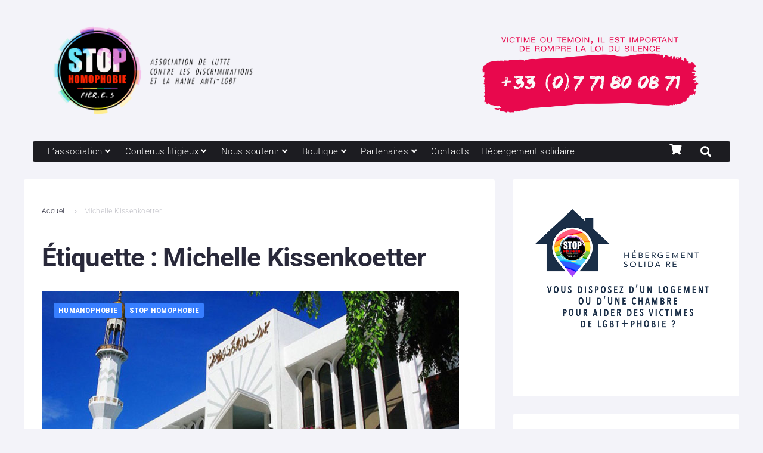

--- FILE ---
content_type: text/css
request_url: https://www.stophomophobie.com/wp-content/cache/wpfc-minified/lw3om15l/2h6mw.css
body_size: 7240
content:
.elementor-hidden {
display: none;
}
.elementor-visibility-hidden {
visibility: hidden;
}
.elementor-screen-only,
.screen-reader-text,
.screen-reader-text span,
.ui-helper-hidden-accessible {
position: absolute;
top: -10000em;
width: 1px;
height: 1px;
margin: -1px;
padding: 0;
overflow: hidden;
clip: rect(0, 0, 0, 0);
border: 0;
}
.elementor-clearfix:after {
content: "";
display: block;
clear: both;
width: 0;
height: 0;
}
.e-logo-wrapper {
background: var(--e-a-bg-logo);
display: inline-block;
padding: 0.75em;
border-radius: 50%;
line-height: 1;
}
.e-logo-wrapper i {
color: var(--e-a-color-logo);
font-size: 1em;
}
.elementor *, .elementor *:before, .elementor *:after {
box-sizing: border-box;
}
.elementor a {
box-shadow: none;
text-decoration: none;
}
.elementor hr {
margin: 0;
background-color: transparent;
}
.elementor img {
height: auto;
max-width: 100%;
border: none;
border-radius: 0;
box-shadow: none;
}
.elementor .elementor-widget:not(.elementor-widget-text-editor):not(.elementor-widget-theme-post-content) figure {
margin: 0;
}
.elementor embed,
.elementor iframe,
.elementor object,
.elementor video {
max-width: 100%;
width: 100%;
margin: 0;
line-height: 1;
border: none;
}
.elementor .elementor-background-video-container,
.elementor .elementor-background-holder,
.elementor .elementor-background {
inset: 0;
position: absolute;
overflow: hidden;
z-index: 0;
direction: ltr;
}
.elementor .elementor-background-video-container {
transition: opacity 1s;
pointer-events: none;
}
.elementor .elementor-background-video-container.elementor-loading {
opacity: 0;
}
.elementor .elementor-background-video-embed {
max-width: none;
}
.elementor .elementor-background-video-embed, .elementor .elementor-background-video-hosted {
position: absolute;
top: 50%;
left: 50%;
transform: translate(-50%, -50%);
}
.elementor .elementor-background-video {
max-width: none;
position: absolute;
top: 50%;
left: 50%;
transform: translate(-50%, -50%);
}
.elementor .elementor-background-video-hosted {
-o-object-fit: cover;
object-fit: cover;
}
.elementor .elementor-background-overlay {
inset: 0;
position: absolute;
}
.elementor .elementor-background-slideshow {
position: absolute;
inset: 0;
z-index: 0;
}
.elementor .elementor-background-slideshow__slide__image {
width: 100%;
height: 100%;
background-position: center center;
background-size: cover;
}
.elementor-widget-wrap > .elementor-element.elementor-absolute,
.e-con > .elementor-element.elementor-absolute,
.e-con-inner > .elementor-element.elementor-absolute {
position: absolute;
}
.elementor-widget-wrap > .elementor-element.elementor-fixed,
.e-con > .elementor-element.elementor-fixed,
.e-con-inner > .elementor-element.elementor-fixed {
position: fixed;
}
.elementor-widget-wrap .elementor-element.elementor-widget__width-auto, .elementor-widget-wrap .elementor-element.elementor-widget__width-initial {
max-width: 100%;
}
@media (max-width: 1024px) {
.elementor-widget-wrap .elementor-element.elementor-widget-tablet__width-auto, .elementor-widget-wrap .elementor-element.elementor-widget-tablet__width-initial {
max-width: 100%;
}
}
@media (max-width: 767px) {
.elementor-widget-wrap .elementor-element.elementor-widget-mobile__width-auto, .elementor-widget-wrap .elementor-element.elementor-widget-mobile__width-initial {
max-width: 100%;
}
}
.elementor-element {
--flex-direction: initial;
--flex-wrap: initial;
--justify-content: initial;
--align-items: initial;
--align-content: initial;
--gap: initial;
--flex-basis: initial;
--flex-grow: initial;
--flex-shrink: initial;
--order: initial;
--align-self: initial;
flex-basis: var(--flex-basis);
flex-grow: var(--flex-grow);
flex-shrink: var(--flex-shrink);
order: var(--order);
align-self: var(--align-self);
}
.elementor-element.elementor-absolute, .elementor-element.elementor-fixed {
z-index: 1;
}
.elementor-element:where(.e-con-full, .elementor-widget) {
flex-direction: var(--flex-direction);
flex-wrap: var(--flex-wrap);
justify-content: var(--justify-content);
align-items: var(--align-items);
align-content: var(--align-content);
gap: var(--row-gap) var(--column-gap);
}
.elementor-invisible {
visibility: hidden;
}
.elementor-align-center {
text-align: center;
}
.elementor-align-right {
text-align: right;
}
.elementor-align-left {
text-align: left;
}
.elementor-align-center .elementor-button, .elementor-align-right .elementor-button, .elementor-align-left .elementor-button {
width: auto;
}
.elementor-align-justify .elementor-button {
width: 100%;
}
.elementor-custom-embed-play {
position: absolute;
top: 50%;
left: 50%;
transform: translate(-50%, -50%);
}
.elementor-custom-embed-play i {
font-size: 100px;
color: #fff;
text-shadow: 1px 0 6px rgba(0, 0, 0, 0.3);
}
.elementor-custom-embed-play svg {
height: 100px;
width: 100px;
fill: #fff;
filter: drop-shadow(1px 0 6px rgba(0, 0, 0, 0.3));
}
.elementor-custom-embed-play i,
.elementor-custom-embed-play svg {
opacity: 0.8;
transition: all 0.5s;
}
.elementor-custom-embed-play.elementor-playing i {
font-family: eicons;
}
.elementor-custom-embed-play.elementor-playing i:before {
content: "\e8fb";
}
.elementor-custom-embed-play.elementor-playing i,
.elementor-custom-embed-play.elementor-playing svg {
animation: eicon-spin 2s infinite linear;
}
.elementor-tag {
display: inline-flex;
}
.elementor-ken-burns {
transition-property: transform;
transition-duration: 10s;
transition-timing-function: linear;
}
.elementor-ken-burns--out {
transform: scale(1.3);
}
.elementor-ken-burns--active {
transition-duration: 20s;
}
.elementor-ken-burns--active.elementor-ken-burns--out {
transform: scale(1);
}
.elementor-ken-burns--active.elementor-ken-burns--in {
transform: scale(1.3);
}
@media (min-width: -1) {
.elementor-widescreen-align-center {
text-align: center;
}
.elementor-widescreen-align-right {
text-align: right;
}
.elementor-widescreen-align-left {
text-align: left;
}
.elementor-widescreen-align-center .elementor-button, .elementor-widescreen-align-right .elementor-button, .elementor-widescreen-align-left .elementor-button {
width: auto;
}
.elementor-widescreen-align-justify .elementor-button {
width: 100%;
}
}
@media (max-width: -1) {
.elementor-laptop-align-center {
text-align: center;
}
.elementor-laptop-align-right {
text-align: right;
}
.elementor-laptop-align-left {
text-align: left;
}
.elementor-laptop-align-center .elementor-button, .elementor-laptop-align-right .elementor-button, .elementor-laptop-align-left .elementor-button {
width: auto;
}
.elementor-laptop-align-justify .elementor-button {
width: 100%;
}
}
@media (max-width: -1) {
.elementor-tablet_extra-align-center {
text-align: center;
}
.elementor-tablet_extra-align-right {
text-align: right;
}
.elementor-tablet_extra-align-left {
text-align: left;
}
.elementor-tablet_extra-align-center .elementor-button, .elementor-tablet_extra-align-right .elementor-button, .elementor-tablet_extra-align-left .elementor-button {
width: auto;
}
.elementor-tablet_extra-align-justify .elementor-button {
width: 100%;
}
}
@media (max-width: 1024px) {
.elementor-tablet-align-center {
text-align: center;
}
.elementor-tablet-align-right {
text-align: right;
}
.elementor-tablet-align-left {
text-align: left;
}
.elementor-tablet-align-center .elementor-button, .elementor-tablet-align-right .elementor-button, .elementor-tablet-align-left .elementor-button {
width: auto;
}
.elementor-tablet-align-justify .elementor-button {
width: 100%;
}
}
@media (max-width: -1) {
.elementor-mobile_extra-align-center {
text-align: center;
}
.elementor-mobile_extra-align-right {
text-align: right;
}
.elementor-mobile_extra-align-left {
text-align: left;
}
.elementor-mobile_extra-align-center .elementor-button, .elementor-mobile_extra-align-right .elementor-button, .elementor-mobile_extra-align-left .elementor-button {
width: auto;
}
.elementor-mobile_extra-align-justify .elementor-button {
width: 100%;
}
}
@media (max-width: 767px) {
.elementor-mobile-align-center {
text-align: center;
}
.elementor-mobile-align-right {
text-align: right;
}
.elementor-mobile-align-left {
text-align: left;
}
.elementor-mobile-align-center .elementor-button, .elementor-mobile-align-right .elementor-button, .elementor-mobile-align-left .elementor-button {
width: auto;
}
.elementor-mobile-align-justify .elementor-button {
width: 100%;
}
}
:root {
--page-title-display: block;
}
.elementor-page-title, h1.entry-title {
display: var(--page-title-display);
}
@keyframes eicon-spin {
0% {
transform: rotate(0deg);
}
100% {
transform: rotate(359deg);
}
}
.eicon-animation-spin {
animation: eicon-spin 2s infinite linear;
}
.elementor-section {
position: relative;
}
.elementor-section .elementor-container {
display: flex;
margin-right: auto;
margin-left: auto;
position: relative;
}
@media (max-width: 1024px) {
.elementor-section .elementor-container {
flex-wrap: wrap;
}
}
.elementor-section.elementor-section-boxed > .elementor-container {
max-width: 1140px;
}
.elementor-section.elementor-section-stretched {
position: relative;
width: 100%;
}
.elementor-section.elementor-section-items-top > .elementor-container {
align-items: flex-start;
}
.elementor-section.elementor-section-items-middle > .elementor-container {
align-items: center;
}
.elementor-section.elementor-section-items-bottom > .elementor-container {
align-items: flex-end;
}
@media (min-width: 768px) {
.elementor-section.elementor-section-height-full {
height: 100vh;
}
.elementor-section.elementor-section-height-full > .elementor-container {
height: 100%;
}
}
.elementor-bc-flex-widget .elementor-section-content-top > .elementor-container > .elementor-column > .elementor-widget-wrap {
align-items: flex-start;
}
.elementor-bc-flex-widget .elementor-section-content-middle > .elementor-container > .elementor-column > .elementor-widget-wrap {
align-items: center;
}
.elementor-bc-flex-widget .elementor-section-content-bottom > .elementor-container > .elementor-column > .elementor-widget-wrap {
align-items: flex-end;
}
.elementor-widget-wrap {
position: relative;
width: 100%;
flex-wrap: wrap;
align-content: flex-start;
}
.elementor:not(.elementor-bc-flex-widget) .elementor-widget-wrap {
display: flex;
}
.elementor-widget-wrap > .elementor-element {
width: 100%;
}
.elementor-widget-wrap.e-swiper-container {
width: calc(100% - (var(--e-column-margin-left, 0px) + var(--e-column-margin-right, 0px)));
}
.elementor-widget {
position: relative;
}
.elementor-widget:not(:last-child) {
margin-bottom: var(--kit-widget-spacing, 20px);
}
.elementor-widget:not(:last-child).elementor-widget__width-auto, .elementor-widget:not(:last-child).elementor-widget__width-initial, .elementor-widget:not(:last-child).elementor-absolute {
margin-bottom: 0;
}
.elementor-column {
position: relative;
min-height: 1px;
display: flex;
}
.elementor-column-gap-narrow > .elementor-column > .elementor-element-populated {
padding: 5px;
}
.elementor-column-gap-default > .elementor-column > .elementor-element-populated {
padding: 10px;
}
.elementor-column-gap-extended > .elementor-column > .elementor-element-populated {
padding: 15px;
}
.elementor-column-gap-wide > .elementor-column > .elementor-element-populated {
padding: 20px;
}
.elementor-column-gap-wider > .elementor-column > .elementor-element-populated {
padding: 30px;
}
.elementor-inner-section .elementor-column-gap-no .elementor-element-populated {
padding: 0;
}
@media (min-width: 768px) {
.elementor-column.elementor-col-10, .elementor-column[data-col="10"] {
width: 10%;
}
.elementor-column.elementor-col-11, .elementor-column[data-col="11"] {
width: 11.111%;
}
.elementor-column.elementor-col-12, .elementor-column[data-col="12"] {
width: 12.5%;
}
.elementor-column.elementor-col-14, .elementor-column[data-col="14"] {
width: 14.285%;
}
.elementor-column.elementor-col-16, .elementor-column[data-col="16"] {
width: 16.666%;
}
.elementor-column.elementor-col-20, .elementor-column[data-col="20"] {
width: 20%;
}
.elementor-column.elementor-col-25, .elementor-column[data-col="25"] {
width: 25%;
}
.elementor-column.elementor-col-30, .elementor-column[data-col="30"] {
width: 30%;
}
.elementor-column.elementor-col-33, .elementor-column[data-col="33"] {
width: 33.333%;
}
.elementor-column.elementor-col-40, .elementor-column[data-col="40"] {
width: 40%;
}
.elementor-column.elementor-col-50, .elementor-column[data-col="50"] {
width: 50%;
}
.elementor-column.elementor-col-60, .elementor-column[data-col="60"] {
width: 60%;
}
.elementor-column.elementor-col-66, .elementor-column[data-col="66"] {
width: 66.666%;
}
.elementor-column.elementor-col-70, .elementor-column[data-col="70"] {
width: 70%;
}
.elementor-column.elementor-col-75, .elementor-column[data-col="75"] {
width: 75%;
}
.elementor-column.elementor-col-80, .elementor-column[data-col="80"] {
width: 80%;
}
.elementor-column.elementor-col-83, .elementor-column[data-col="83"] {
width: 83.333%;
}
.elementor-column.elementor-col-90, .elementor-column[data-col="90"] {
width: 90%;
}
.elementor-column.elementor-col-100, .elementor-column[data-col="100"] {
width: 100%;
}
}
@media (max-width: 479px) {
.elementor-column.elementor-xs-10 {
width: 10%;
}
.elementor-column.elementor-xs-11 {
width: 11.111%;
}
.elementor-column.elementor-xs-12 {
width: 12.5%;
}
.elementor-column.elementor-xs-14 {
width: 14.285%;
}
.elementor-column.elementor-xs-16 {
width: 16.666%;
}
.elementor-column.elementor-xs-20 {
width: 20%;
}
.elementor-column.elementor-xs-25 {
width: 25%;
}
.elementor-column.elementor-xs-30 {
width: 30%;
}
.elementor-column.elementor-xs-33 {
width: 33.333%;
}
.elementor-column.elementor-xs-40 {
width: 40%;
}
.elementor-column.elementor-xs-50 {
width: 50%;
}
.elementor-column.elementor-xs-60 {
width: 60%;
}
.elementor-column.elementor-xs-66 {
width: 66.666%;
}
.elementor-column.elementor-xs-70 {
width: 70%;
}
.elementor-column.elementor-xs-75 {
width: 75%;
}
.elementor-column.elementor-xs-80 {
width: 80%;
}
.elementor-column.elementor-xs-83 {
width: 83.333%;
}
.elementor-column.elementor-xs-90 {
width: 90%;
}
.elementor-column.elementor-xs-100 {
width: 100%;
}
}
@media (max-width: 767px) {
.elementor-column.elementor-sm-10 {
width: 10%;
}
.elementor-column.elementor-sm-11 {
width: 11.111%;
}
.elementor-column.elementor-sm-12 {
width: 12.5%;
}
.elementor-column.elementor-sm-14 {
width: 14.285%;
}
.elementor-column.elementor-sm-16 {
width: 16.666%;
}
.elementor-column.elementor-sm-20 {
width: 20%;
}
.elementor-column.elementor-sm-25 {
width: 25%;
}
.elementor-column.elementor-sm-30 {
width: 30%;
}
.elementor-column.elementor-sm-33 {
width: 33.333%;
}
.elementor-column.elementor-sm-40 {
width: 40%;
}
.elementor-column.elementor-sm-50 {
width: 50%;
}
.elementor-column.elementor-sm-60 {
width: 60%;
}
.elementor-column.elementor-sm-66 {
width: 66.666%;
}
.elementor-column.elementor-sm-70 {
width: 70%;
}
.elementor-column.elementor-sm-75 {
width: 75%;
}
.elementor-column.elementor-sm-80 {
width: 80%;
}
.elementor-column.elementor-sm-83 {
width: 83.333%;
}
.elementor-column.elementor-sm-90 {
width: 90%;
}
.elementor-column.elementor-sm-100 {
width: 100%;
}
}
@media (min-width: 768px) and (max-width: 1024px) {
.elementor-column.elementor-md-10 {
width: 10%;
}
.elementor-column.elementor-md-11 {
width: 11.111%;
}
.elementor-column.elementor-md-12 {
width: 12.5%;
}
.elementor-column.elementor-md-14 {
width: 14.285%;
}
.elementor-column.elementor-md-16 {
width: 16.666%;
}
.elementor-column.elementor-md-20 {
width: 20%;
}
.elementor-column.elementor-md-25 {
width: 25%;
}
.elementor-column.elementor-md-30 {
width: 30%;
}
.elementor-column.elementor-md-33 {
width: 33.333%;
}
.elementor-column.elementor-md-40 {
width: 40%;
}
.elementor-column.elementor-md-50 {
width: 50%;
}
.elementor-column.elementor-md-60 {
width: 60%;
}
.elementor-column.elementor-md-66 {
width: 66.666%;
}
.elementor-column.elementor-md-70 {
width: 70%;
}
.elementor-column.elementor-md-75 {
width: 75%;
}
.elementor-column.elementor-md-80 {
width: 80%;
}
.elementor-column.elementor-md-83 {
width: 83.333%;
}
.elementor-column.elementor-md-90 {
width: 90%;
}
.elementor-column.elementor-md-100 {
width: 100%;
}
}
@media (min-width: -1) {
.elementor-reverse-widescreen > .elementor-container > :nth-child(1) {
order: 10;
}
.elementor-reverse-widescreen > .elementor-container > :nth-child(2) {
order: 9;
}
.elementor-reverse-widescreen > .elementor-container > :nth-child(3) {
order: 8;
}
.elementor-reverse-widescreen > .elementor-container > :nth-child(4) {
order: 7;
}
.elementor-reverse-widescreen > .elementor-container > :nth-child(5) {
order: 6;
}
.elementor-reverse-widescreen > .elementor-container > :nth-child(6) {
order: 5;
}
.elementor-reverse-widescreen > .elementor-container > :nth-child(7) {
order: 4;
}
.elementor-reverse-widescreen > .elementor-container > :nth-child(8) {
order: 3;
}
.elementor-reverse-widescreen > .elementor-container > :nth-child(9) {
order: 2;
}
.elementor-reverse-widescreen > .elementor-container > :nth-child(10) {
order: 1;
}
}
@media (min-width: 1025px) and (max-width: -1) {
.elementor-reverse-laptop > .elementor-container > :nth-child(1) {
order: 10;
}
.elementor-reverse-laptop > .elementor-container > :nth-child(2) {
order: 9;
}
.elementor-reverse-laptop > .elementor-container > :nth-child(3) {
order: 8;
}
.elementor-reverse-laptop > .elementor-container > :nth-child(4) {
order: 7;
}
.elementor-reverse-laptop > .elementor-container > :nth-child(5) {
order: 6;
}
.elementor-reverse-laptop > .elementor-container > :nth-child(6) {
order: 5;
}
.elementor-reverse-laptop > .elementor-container > :nth-child(7) {
order: 4;
}
.elementor-reverse-laptop > .elementor-container > :nth-child(8) {
order: 3;
}
.elementor-reverse-laptop > .elementor-container > :nth-child(9) {
order: 2;
}
.elementor-reverse-laptop > .elementor-container > :nth-child(10) {
order: 1;
}
}
@media (min-width: -1) and (max-width: -1) {
.elementor-reverse-laptop > .elementor-container > :nth-child(1) {
order: 10;
}
.elementor-reverse-laptop > .elementor-container > :nth-child(2) {
order: 9;
}
.elementor-reverse-laptop > .elementor-container > :nth-child(3) {
order: 8;
}
.elementor-reverse-laptop > .elementor-container > :nth-child(4) {
order: 7;
}
.elementor-reverse-laptop > .elementor-container > :nth-child(5) {
order: 6;
}
.elementor-reverse-laptop > .elementor-container > :nth-child(6) {
order: 5;
}
.elementor-reverse-laptop > .elementor-container > :nth-child(7) {
order: 4;
}
.elementor-reverse-laptop > .elementor-container > :nth-child(8) {
order: 3;
}
.elementor-reverse-laptop > .elementor-container > :nth-child(9) {
order: 2;
}
.elementor-reverse-laptop > .elementor-container > :nth-child(10) {
order: 1;
}
}
@media (min-width: 1025px) and (max-width: -1) {
.elementor-reverse-laptop > .elementor-container > :nth-child(1) {
order: initial;
}
.elementor-reverse-laptop > .elementor-container > :nth-child(2) {
order: initial;
}
.elementor-reverse-laptop > .elementor-container > :nth-child(3) {
order: initial;
}
.elementor-reverse-laptop > .elementor-container > :nth-child(4) {
order: initial;
}
.elementor-reverse-laptop > .elementor-container > :nth-child(5) {
order: initial;
}
.elementor-reverse-laptop > .elementor-container > :nth-child(6) {
order: initial;
}
.elementor-reverse-laptop > .elementor-container > :nth-child(7) {
order: initial;
}
.elementor-reverse-laptop > .elementor-container > :nth-child(8) {
order: initial;
}
.elementor-reverse-laptop > .elementor-container > :nth-child(9) {
order: initial;
}
.elementor-reverse-laptop > .elementor-container > :nth-child(10) {
order: initial;
}
.elementor-reverse-tablet_extra > .elementor-container > :nth-child(1) {
order: 10;
}
.elementor-reverse-tablet_extra > .elementor-container > :nth-child(2) {
order: 9;
}
.elementor-reverse-tablet_extra > .elementor-container > :nth-child(3) {
order: 8;
}
.elementor-reverse-tablet_extra > .elementor-container > :nth-child(4) {
order: 7;
}
.elementor-reverse-tablet_extra > .elementor-container > :nth-child(5) {
order: 6;
}
.elementor-reverse-tablet_extra > .elementor-container > :nth-child(6) {
order: 5;
}
.elementor-reverse-tablet_extra > .elementor-container > :nth-child(7) {
order: 4;
}
.elementor-reverse-tablet_extra > .elementor-container > :nth-child(8) {
order: 3;
}
.elementor-reverse-tablet_extra > .elementor-container > :nth-child(9) {
order: 2;
}
.elementor-reverse-tablet_extra > .elementor-container > :nth-child(10) {
order: 1;
}
}
@media (min-width: 768px) and (max-width: 1024px) {
.elementor-reverse-tablet > .elementor-container > :nth-child(1) {
order: 10;
}
.elementor-reverse-tablet > .elementor-container > :nth-child(2) {
order: 9;
}
.elementor-reverse-tablet > .elementor-container > :nth-child(3) {
order: 8;
}
.elementor-reverse-tablet > .elementor-container > :nth-child(4) {
order: 7;
}
.elementor-reverse-tablet > .elementor-container > :nth-child(5) {
order: 6;
}
.elementor-reverse-tablet > .elementor-container > :nth-child(6) {
order: 5;
}
.elementor-reverse-tablet > .elementor-container > :nth-child(7) {
order: 4;
}
.elementor-reverse-tablet > .elementor-container > :nth-child(8) {
order: 3;
}
.elementor-reverse-tablet > .elementor-container > :nth-child(9) {
order: 2;
}
.elementor-reverse-tablet > .elementor-container > :nth-child(10) {
order: 1;
}
}
@media (min-width: -1) and (max-width: 1024px) {
.elementor-reverse-tablet > .elementor-container > :nth-child(1) {
order: 10;
}
.elementor-reverse-tablet > .elementor-container > :nth-child(2) {
order: 9;
}
.elementor-reverse-tablet > .elementor-container > :nth-child(3) {
order: 8;
}
.elementor-reverse-tablet > .elementor-container > :nth-child(4) {
order: 7;
}
.elementor-reverse-tablet > .elementor-container > :nth-child(5) {
order: 6;
}
.elementor-reverse-tablet > .elementor-container > :nth-child(6) {
order: 5;
}
.elementor-reverse-tablet > .elementor-container > :nth-child(7) {
order: 4;
}
.elementor-reverse-tablet > .elementor-container > :nth-child(8) {
order: 3;
}
.elementor-reverse-tablet > .elementor-container > :nth-child(9) {
order: 2;
}
.elementor-reverse-tablet > .elementor-container > :nth-child(10) {
order: 1;
}
}
@media (min-width: 768px) and (max-width: -1) {
.elementor-reverse-tablet > .elementor-container > :nth-child(1) {
order: initial;
}
.elementor-reverse-tablet > .elementor-container > :nth-child(2) {
order: initial;
}
.elementor-reverse-tablet > .elementor-container > :nth-child(3) {
order: initial;
}
.elementor-reverse-tablet > .elementor-container > :nth-child(4) {
order: initial;
}
.elementor-reverse-tablet > .elementor-container > :nth-child(5) {
order: initial;
}
.elementor-reverse-tablet > .elementor-container > :nth-child(6) {
order: initial;
}
.elementor-reverse-tablet > .elementor-container > :nth-child(7) {
order: initial;
}
.elementor-reverse-tablet > .elementor-container > :nth-child(8) {
order: initial;
}
.elementor-reverse-tablet > .elementor-container > :nth-child(9) {
order: initial;
}
.elementor-reverse-tablet > .elementor-container > :nth-child(10) {
order: initial;
}
.elementor-reverse-mobile_extra > .elementor-container > :nth-child(1) {
order: 10;
}
.elementor-reverse-mobile_extra > .elementor-container > :nth-child(2) {
order: 9;
}
.elementor-reverse-mobile_extra > .elementor-container > :nth-child(3) {
order: 8;
}
.elementor-reverse-mobile_extra > .elementor-container > :nth-child(4) {
order: 7;
}
.elementor-reverse-mobile_extra > .elementor-container > :nth-child(5) {
order: 6;
}
.elementor-reverse-mobile_extra > .elementor-container > :nth-child(6) {
order: 5;
}
.elementor-reverse-mobile_extra > .elementor-container > :nth-child(7) {
order: 4;
}
.elementor-reverse-mobile_extra > .elementor-container > :nth-child(8) {
order: 3;
}
.elementor-reverse-mobile_extra > .elementor-container > :nth-child(9) {
order: 2;
}
.elementor-reverse-mobile_extra > .elementor-container > :nth-child(10) {
order: 1;
}
}
@media (max-width: 767px) {
.elementor-reverse-mobile > .elementor-container > :nth-child(1) {
order: 10;
}
.elementor-reverse-mobile > .elementor-container > :nth-child(2) {
order: 9;
}
.elementor-reverse-mobile > .elementor-container > :nth-child(3) {
order: 8;
}
.elementor-reverse-mobile > .elementor-container > :nth-child(4) {
order: 7;
}
.elementor-reverse-mobile > .elementor-container > :nth-child(5) {
order: 6;
}
.elementor-reverse-mobile > .elementor-container > :nth-child(6) {
order: 5;
}
.elementor-reverse-mobile > .elementor-container > :nth-child(7) {
order: 4;
}
.elementor-reverse-mobile > .elementor-container > :nth-child(8) {
order: 3;
}
.elementor-reverse-mobile > .elementor-container > :nth-child(9) {
order: 2;
}
.elementor-reverse-mobile > .elementor-container > :nth-child(10) {
order: 1;
}
.elementor-column {
width: 100%;
}
}
.elementor-grid {
display: grid;
grid-column-gap: var(--grid-column-gap);
grid-row-gap: var(--grid-row-gap);
}
.elementor-grid .elementor-grid-item {
min-width: 0;
}
.elementor-grid-0 .elementor-grid {
display: inline-block;
width: 100%;
word-spacing: var(--grid-column-gap);
margin-bottom: calc(-1 * var(--grid-row-gap));
}
.elementor-grid-0 .elementor-grid .elementor-grid-item {
display: inline-block;
margin-bottom: var(--grid-row-gap);
word-break: break-word;
}
.elementor-grid-1 .elementor-grid {
grid-template-columns: repeat(1, 1fr);
}
.elementor-grid-2 .elementor-grid {
grid-template-columns: repeat(2, 1fr);
}
.elementor-grid-3 .elementor-grid {
grid-template-columns: repeat(3, 1fr);
}
.elementor-grid-4 .elementor-grid {
grid-template-columns: repeat(4, 1fr);
}
.elementor-grid-5 .elementor-grid {
grid-template-columns: repeat(5, 1fr);
}
.elementor-grid-6 .elementor-grid {
grid-template-columns: repeat(6, 1fr);
}
.elementor-grid-7 .elementor-grid {
grid-template-columns: repeat(7, 1fr);
}
.elementor-grid-8 .elementor-grid {
grid-template-columns: repeat(8, 1fr);
}
.elementor-grid-9 .elementor-grid {
grid-template-columns: repeat(9, 1fr);
}
.elementor-grid-10 .elementor-grid {
grid-template-columns: repeat(10, 1fr);
}
.elementor-grid-11 .elementor-grid {
grid-template-columns: repeat(11, 1fr);
}
.elementor-grid-12 .elementor-grid {
grid-template-columns: repeat(12, 1fr);
}
@media (min-width: -1) {
.elementor-grid-widescreen-0 .elementor-grid {
display: inline-block;
width: 100%;
word-spacing: var(--grid-column-gap);
margin-bottom: calc(-1 * var(--grid-row-gap));
}
.elementor-grid-widescreen-0 .elementor-grid .elementor-grid-item {
display: inline-block;
margin-bottom: var(--grid-row-gap);
word-break: break-word;
}
.elementor-grid-widescreen-1 .elementor-grid {
grid-template-columns: repeat(1, 1fr);
}
.elementor-grid-widescreen-2 .elementor-grid {
grid-template-columns: repeat(2, 1fr);
}
.elementor-grid-widescreen-3 .elementor-grid {
grid-template-columns: repeat(3, 1fr);
}
.elementor-grid-widescreen-4 .elementor-grid {
grid-template-columns: repeat(4, 1fr);
}
.elementor-grid-widescreen-5 .elementor-grid {
grid-template-columns: repeat(5, 1fr);
}
.elementor-grid-widescreen-6 .elementor-grid {
grid-template-columns: repeat(6, 1fr);
}
.elementor-grid-widescreen-7 .elementor-grid {
grid-template-columns: repeat(7, 1fr);
}
.elementor-grid-widescreen-8 .elementor-grid {
grid-template-columns: repeat(8, 1fr);
}
.elementor-grid-widescreen-9 .elementor-grid {
grid-template-columns: repeat(9, 1fr);
}
.elementor-grid-widescreen-10 .elementor-grid {
grid-template-columns: repeat(10, 1fr);
}
.elementor-grid-widescreen-11 .elementor-grid {
grid-template-columns: repeat(11, 1fr);
}
.elementor-grid-widescreen-12 .elementor-grid {
grid-template-columns: repeat(12, 1fr);
}
}
@media (max-width: -1) {
.elementor-grid-laptop-0 .elementor-grid {
display: inline-block;
width: 100%;
word-spacing: var(--grid-column-gap);
margin-bottom: calc(-1 * var(--grid-row-gap));
}
.elementor-grid-laptop-0 .elementor-grid .elementor-grid-item {
display: inline-block;
margin-bottom: var(--grid-row-gap);
word-break: break-word;
}
.elementor-grid-laptop-1 .elementor-grid {
grid-template-columns: repeat(1, 1fr);
}
.elementor-grid-laptop-2 .elementor-grid {
grid-template-columns: repeat(2, 1fr);
}
.elementor-grid-laptop-3 .elementor-grid {
grid-template-columns: repeat(3, 1fr);
}
.elementor-grid-laptop-4 .elementor-grid {
grid-template-columns: repeat(4, 1fr);
}
.elementor-grid-laptop-5 .elementor-grid {
grid-template-columns: repeat(5, 1fr);
}
.elementor-grid-laptop-6 .elementor-grid {
grid-template-columns: repeat(6, 1fr);
}
.elementor-grid-laptop-7 .elementor-grid {
grid-template-columns: repeat(7, 1fr);
}
.elementor-grid-laptop-8 .elementor-grid {
grid-template-columns: repeat(8, 1fr);
}
.elementor-grid-laptop-9 .elementor-grid {
grid-template-columns: repeat(9, 1fr);
}
.elementor-grid-laptop-10 .elementor-grid {
grid-template-columns: repeat(10, 1fr);
}
.elementor-grid-laptop-11 .elementor-grid {
grid-template-columns: repeat(11, 1fr);
}
.elementor-grid-laptop-12 .elementor-grid {
grid-template-columns: repeat(12, 1fr);
}
}
@media (max-width: -1) {
.elementor-grid-tablet_extra-0 .elementor-grid {
display: inline-block;
width: 100%;
word-spacing: var(--grid-column-gap);
margin-bottom: calc(-1 * var(--grid-row-gap));
}
.elementor-grid-tablet_extra-0 .elementor-grid .elementor-grid-item {
display: inline-block;
margin-bottom: var(--grid-row-gap);
word-break: break-word;
}
.elementor-grid-tablet_extra-1 .elementor-grid {
grid-template-columns: repeat(1, 1fr);
}
.elementor-grid-tablet_extra-2 .elementor-grid {
grid-template-columns: repeat(2, 1fr);
}
.elementor-grid-tablet_extra-3 .elementor-grid {
grid-template-columns: repeat(3, 1fr);
}
.elementor-grid-tablet_extra-4 .elementor-grid {
grid-template-columns: repeat(4, 1fr);
}
.elementor-grid-tablet_extra-5 .elementor-grid {
grid-template-columns: repeat(5, 1fr);
}
.elementor-grid-tablet_extra-6 .elementor-grid {
grid-template-columns: repeat(6, 1fr);
}
.elementor-grid-tablet_extra-7 .elementor-grid {
grid-template-columns: repeat(7, 1fr);
}
.elementor-grid-tablet_extra-8 .elementor-grid {
grid-template-columns: repeat(8, 1fr);
}
.elementor-grid-tablet_extra-9 .elementor-grid {
grid-template-columns: repeat(9, 1fr);
}
.elementor-grid-tablet_extra-10 .elementor-grid {
grid-template-columns: repeat(10, 1fr);
}
.elementor-grid-tablet_extra-11 .elementor-grid {
grid-template-columns: repeat(11, 1fr);
}
.elementor-grid-tablet_extra-12 .elementor-grid {
grid-template-columns: repeat(12, 1fr);
}
}
@media (max-width: 1024px) {
.elementor-grid-tablet-0 .elementor-grid {
display: inline-block;
width: 100%;
word-spacing: var(--grid-column-gap);
margin-bottom: calc(-1 * var(--grid-row-gap));
}
.elementor-grid-tablet-0 .elementor-grid .elementor-grid-item {
display: inline-block;
margin-bottom: var(--grid-row-gap);
word-break: break-word;
}
.elementor-grid-tablet-1 .elementor-grid {
grid-template-columns: repeat(1, 1fr);
}
.elementor-grid-tablet-2 .elementor-grid {
grid-template-columns: repeat(2, 1fr);
}
.elementor-grid-tablet-3 .elementor-grid {
grid-template-columns: repeat(3, 1fr);
}
.elementor-grid-tablet-4 .elementor-grid {
grid-template-columns: repeat(4, 1fr);
}
.elementor-grid-tablet-5 .elementor-grid {
grid-template-columns: repeat(5, 1fr);
}
.elementor-grid-tablet-6 .elementor-grid {
grid-template-columns: repeat(6, 1fr);
}
.elementor-grid-tablet-7 .elementor-grid {
grid-template-columns: repeat(7, 1fr);
}
.elementor-grid-tablet-8 .elementor-grid {
grid-template-columns: repeat(8, 1fr);
}
.elementor-grid-tablet-9 .elementor-grid {
grid-template-columns: repeat(9, 1fr);
}
.elementor-grid-tablet-10 .elementor-grid {
grid-template-columns: repeat(10, 1fr);
}
.elementor-grid-tablet-11 .elementor-grid {
grid-template-columns: repeat(11, 1fr);
}
.elementor-grid-tablet-12 .elementor-grid {
grid-template-columns: repeat(12, 1fr);
}
}
@media (max-width: -1) {
.elementor-grid-mobile_extra-0 .elementor-grid {
display: inline-block;
width: 100%;
word-spacing: var(--grid-column-gap);
margin-bottom: calc(-1 * var(--grid-row-gap));
}
.elementor-grid-mobile_extra-0 .elementor-grid .elementor-grid-item {
display: inline-block;
margin-bottom: var(--grid-row-gap);
word-break: break-word;
}
.elementor-grid-mobile_extra-1 .elementor-grid {
grid-template-columns: repeat(1, 1fr);
}
.elementor-grid-mobile_extra-2 .elementor-grid {
grid-template-columns: repeat(2, 1fr);
}
.elementor-grid-mobile_extra-3 .elementor-grid {
grid-template-columns: repeat(3, 1fr);
}
.elementor-grid-mobile_extra-4 .elementor-grid {
grid-template-columns: repeat(4, 1fr);
}
.elementor-grid-mobile_extra-5 .elementor-grid {
grid-template-columns: repeat(5, 1fr);
}
.elementor-grid-mobile_extra-6 .elementor-grid {
grid-template-columns: repeat(6, 1fr);
}
.elementor-grid-mobile_extra-7 .elementor-grid {
grid-template-columns: repeat(7, 1fr);
}
.elementor-grid-mobile_extra-8 .elementor-grid {
grid-template-columns: repeat(8, 1fr);
}
.elementor-grid-mobile_extra-9 .elementor-grid {
grid-template-columns: repeat(9, 1fr);
}
.elementor-grid-mobile_extra-10 .elementor-grid {
grid-template-columns: repeat(10, 1fr);
}
.elementor-grid-mobile_extra-11 .elementor-grid {
grid-template-columns: repeat(11, 1fr);
}
.elementor-grid-mobile_extra-12 .elementor-grid {
grid-template-columns: repeat(12, 1fr);
}
}
@media (max-width: 767px) {
.elementor-grid-mobile-0 .elementor-grid {
display: inline-block;
width: 100%;
word-spacing: var(--grid-column-gap);
margin-bottom: calc(-1 * var(--grid-row-gap));
}
.elementor-grid-mobile-0 .elementor-grid .elementor-grid-item {
display: inline-block;
margin-bottom: var(--grid-row-gap);
word-break: break-word;
}
.elementor-grid-mobile-1 .elementor-grid {
grid-template-columns: repeat(1, 1fr);
}
.elementor-grid-mobile-2 .elementor-grid {
grid-template-columns: repeat(2, 1fr);
}
.elementor-grid-mobile-3 .elementor-grid {
grid-template-columns: repeat(3, 1fr);
}
.elementor-grid-mobile-4 .elementor-grid {
grid-template-columns: repeat(4, 1fr);
}
.elementor-grid-mobile-5 .elementor-grid {
grid-template-columns: repeat(5, 1fr);
}
.elementor-grid-mobile-6 .elementor-grid {
grid-template-columns: repeat(6, 1fr);
}
.elementor-grid-mobile-7 .elementor-grid {
grid-template-columns: repeat(7, 1fr);
}
.elementor-grid-mobile-8 .elementor-grid {
grid-template-columns: repeat(8, 1fr);
}
.elementor-grid-mobile-9 .elementor-grid {
grid-template-columns: repeat(9, 1fr);
}
.elementor-grid-mobile-10 .elementor-grid {
grid-template-columns: repeat(10, 1fr);
}
.elementor-grid-mobile-11 .elementor-grid {
grid-template-columns: repeat(11, 1fr);
}
.elementor-grid-mobile-12 .elementor-grid {
grid-template-columns: repeat(12, 1fr);
}
}
@media (min-width: 1025px) {
#elementor-device-mode:after {
content: "desktop";
}
}
@media (min-width: -1) {
#elementor-device-mode:after {
content: "widescreen";
}
}
@media (max-width: -1) {
#elementor-device-mode:after {
content: "laptop";
}
}
@media (max-width: -1) {
#elementor-device-mode:after {
content: "tablet_extra";
}
}
@media (max-width: 1024px) {
#elementor-device-mode:after {
content: "tablet";
}
}
@media (max-width: -1) {
#elementor-device-mode:after {
content: "mobile_extra";
}
}
@media (max-width: 767px) {
#elementor-device-mode:after {
content: "mobile";
}
}
@media (prefers-reduced-motion: no-preference) {
html {
scroll-behavior: smooth;
}
}
.e-con {
--border-radius: 0;
--border-top-width: 0px;
--border-right-width: 0px;
--border-bottom-width: 0px;
--border-left-width: 0px;
--border-style: initial;
--border-color: initial;
--container-widget-width: 100%;
--container-widget-height: initial;
--container-widget-flex-grow: 0;
--container-widget-align-self: initial;
--content-width: min(100%, var(--container-max-width, 1140px));
--width: 100%;
--min-height: initial;
--height: auto;
--text-align: initial;
--margin-top: 0px;
--margin-right: 0px;
--margin-bottom: 0px;
--margin-left: 0px;
--padding-top: var(--container-default-padding-top, 10px);
--padding-right: var(--container-default-padding-right, 10px);
--padding-bottom: var(--container-default-padding-bottom, 10px);
--padding-left: var(--container-default-padding-left, 10px);
--position: relative;
--z-index: revert;
--overflow: visible;
--gap: var(--widgets-spacing, 20px);
--row-gap: var(--widgets-spacing-row, 20px);
--column-gap: var(--widgets-spacing-column, 20px);
--overlay-mix-blend-mode: initial;
--overlay-opacity: 1;
--overlay-transition: 0.3s;
--e-con-grid-template-columns: repeat(3, 1fr);
--e-con-grid-template-rows: repeat(2, 1fr);
position: var(--position);
width: var(--width);
min-width: 0;
min-height: var(--min-height);
height: var(--height);
border-radius: var(--border-radius);
z-index: var(--z-index);
overflow: var(--overflow);
transition: background var(--background-transition, 0.3s), border var(--border-transition, 0.3s), box-shadow var(--border-transition, 0.3s), transform var(--e-con-transform-transition-duration, 0.4s);
--flex-wrap-mobile: wrap;
margin-block-start: var(--margin-block-start);
margin-inline-end: var(--margin-inline-end);
margin-block-end: var(--margin-block-end);
margin-inline-start: var(--margin-inline-start);
padding-inline-start: var(--padding-inline-start);
padding-inline-end: var(--padding-inline-end);
}
.e-con {
--margin-block-start: var(--margin-top);
--margin-block-end: var(--margin-bottom);
--margin-inline-start: var(--margin-left);
--margin-inline-end: var(--margin-right);
--padding-inline-start: var(--padding-left);
--padding-inline-end: var(--padding-right);
--padding-block-start: var(--padding-top);
--padding-block-end: var(--padding-bottom);
--border-block-start-width: var(--border-top-width);
--border-block-end-width: var(--border-bottom-width);
--border-inline-start-width: var(--border-left-width);
--border-inline-end-width: var(--border-right-width);
}
body.rtl .e-con {
--padding-inline-start: var(--padding-right);
--padding-inline-end: var(--padding-left);
--margin-inline-start: var(--margin-right);
--margin-inline-end: var(--margin-left);
--border-inline-start-width: var(--border-right-width);
--border-inline-end-width: var(--border-left-width);
}
.e-con.e-flex {
--flex-direction: column;
--flex-basis: auto;
--flex-grow: 0;
--flex-shrink: 1;
flex: var(--flex-grow) var(--flex-shrink) var(--flex-basis);
}
.e-con-full, .e-con > .e-con-inner {
text-align: var(--text-align);
padding-block-start: var(--padding-block-start);
padding-block-end: var(--padding-block-end);
}
.e-con-full.e-flex, .e-con.e-flex > .e-con-inner {
flex-direction: var(--flex-direction);
}
.e-con, .e-con > .e-con-inner {
display: var(--display);
}
.e-con.e-grid {
--grid-justify-content: start;
--grid-align-content: start;
--grid-auto-flow: row;
}
.e-con.e-grid, .e-con.e-grid > .e-con-inner {
grid-template-columns: var(--e-con-grid-template-columns);
grid-template-rows: var(--e-con-grid-template-rows);
justify-content: var(--grid-justify-content);
align-content: var(--grid-align-content);
grid-auto-flow: var(--grid-auto-flow);
justify-items: var(--justify-items);
align-items: var(--align-items);
}
.e-con-boxed.e-flex {
flex-direction: column;
flex-wrap: initial;
justify-content: initial;
align-items: initial;
align-content: initial;
}
.e-con-boxed.e-grid {
justify-items: initial;
grid-template-columns: 1fr;
grid-template-rows: 1fr;
}
.e-con-boxed {
text-align: initial;
gap: initial;
}
.e-con.e-flex > .e-con-inner {
flex-wrap: var(--flex-wrap);
justify-content: var(--justify-content);
align-items: var(--align-items);
align-content: var(--align-content);
flex-basis: initial;
flex-grow: 1;
flex-shrink: initial;
align-self: initial;
}
.e-con.e-grid > .e-con-inner {
justify-items: var(--justify-items);
align-items: var(--align-items);
}
.e-con > .e-con-inner {
gap: var(--row-gap) var(--column-gap);
width: 100%;
max-width: var(--content-width);
margin: 0 auto;
padding-inline-start: 0;
padding-inline-end: 0;
height: 100%;
}
:is(.elementor-section-wrap, [data-elementor-id]) > .e-con {
--margin-left: auto;
--margin-right: auto;
max-width: min(100%, var(--width));
}
.e-con .elementor-widget.elementor-widget {
margin-block-end: 0;
}
.e-con::before, :is(.e-con, .e-con > .e-con-inner) > .elementor-background-video-container::before,
.e-con > .elementor-motion-effects-container > .elementor-motion-effects-layer::before,
.e-con > .elementor-background-slideshow::before {
content: var(--background-overlay);
display: block;
position: absolute;
mix-blend-mode: var(--overlay-mix-blend-mode);
opacity: var(--overlay-opacity);
transition: var(--overlay-transition, 0.3s);
border-radius: var(--border-radius);
border-style: var(--border-style);
border-color: var(--border-color);
border-block-start-width: var(--border-block-start-width);
border-inline-end-width: var(--border-inline-end-width);
border-block-end-width: var(--border-block-end-width);
border-inline-start-width: var(--border-inline-start-width);
top: calc(0px - var(--border-top-width));
left: calc(0px - var(--border-left-width));
width: max(100% + var(--border-left-width) + var(--border-right-width), 100%);
height: max(100% + var(--border-top-width) + var(--border-bottom-width), 100%);
}
.e-con::before {
transition: background var(--overlay-transition, 0.3s), border-radius var(--border-transition, 0.3s), opacity var(--overlay-transition, 0.3s);
}
.e-con > .elementor-background-slideshow, :is(.e-con, .e-con > .e-con-inner) > .elementor-background-video-container {
border-radius: var(--border-radius);
border-style: var(--border-style);
border-color: var(--border-color);
border-block-start-width: var(--border-block-start-width);
border-inline-end-width: var(--border-inline-end-width);
border-block-end-width: var(--border-block-end-width);
border-inline-start-width: var(--border-inline-start-width);
top: calc(0px - var(--border-top-width));
left: calc(0px - var(--border-left-width));
width: max(100% + var(--border-left-width) + var(--border-right-width), 100%);
height: max(100% + var(--border-top-width) + var(--border-bottom-width), 100%);
}
@media (max-width: 767px) {
:is(.e-con, .e-con > .e-con-inner) > .elementor-background-video-container.elementor-hidden-mobile {
display: none;
}
}
:is(.e-con, .e-con > .e-con-inner) > .elementor-background-video-container::before {
z-index: 1;
}
:is(.e-con, .e-con > .e-con-inner) > .elementor-background-slideshow::before {
z-index: 2;
}
.e-con .elementor-widget {
min-width: 0;
}
.e-con .elementor-widget-video, .e-con .elementor-widget-google_maps, .e-con .elementor-widget-empty {
width: 100%;
}
.e-con .elementor-widget.e-widget-swiper {
width: 100%;
}
.e-con > .elementor-widget > .elementor-widget-container, .e-con > .e-con-inner > .elementor-widget > .elementor-widget-container {
height: 100%;
}
.elementor.elementor .e-con > .elementor-widget, .e-con.e-con > .e-con-inner > .elementor-widget {
max-width: 100%;
}
.e-con .elementor-widget:not(:last-child) {
--kit-widget-spacing: 0px;
}
@media (max-width: 767px) {
.e-con.e-flex {
--width: 100%;
--flex-wrap: var(--flex-wrap-mobile);
}
.e-con.e-flex .elementor-widget-archive-posts {
width: 100%;
}
}
.elementor-form-fields-wrapper {
display: flex;
flex-wrap: wrap;
}
.elementor-form-fields-wrapper.elementor-labels-above .elementor-field-group > input, .elementor-form-fields-wrapper.elementor-labels-above .elementor-field-group > textarea, .elementor-form-fields-wrapper.elementor-labels-above .elementor-field-group > .elementor-select-wrapper, .elementor-form-fields-wrapper.elementor-labels-above .elementor-field-group .elementor-field-subgroup {
flex-basis: 100%;
max-width: 100%;
}
.elementor-form-fields-wrapper.elementor-labels-inline > .elementor-field-group > input, .elementor-form-fields-wrapper.elementor-labels-inline > .elementor-field-group .elementor-select-wrapper {
flex-grow: 1;
}
.elementor-field-group {
flex-wrap: wrap;
align-items: center;
}
.elementor-field-group.elementor-field-type-submit {
align-items: flex-end;
}
.elementor-field-group .elementor-field-textual {
width: 100%;
max-width: 100%;
border: 1px solid #69727D;
background-color: transparent;
color: #1f2124;
vertical-align: middle;
flex-grow: 1;
}
.elementor-field-group .elementor-field-textual:focus {
box-shadow: 0 0 0 1px rgba(0, 0, 0, 0.1) inset;
outline: 0;
}
.elementor-field-group .elementor-field-textual::-moz-placeholder {
color: inherit;
font-family: inherit;
opacity: 0.6;
}
.elementor-field-group .elementor-field-textual::placeholder {
color: inherit;
font-family: inherit;
opacity: 0.6;
}
.elementor-field-group .elementor-select-wrapper {
display: flex;
position: relative;
width: 100%;
}
.elementor-field-group .elementor-select-wrapper select {
-webkit-appearance: none;
-moz-appearance: none;
appearance: none;
color: inherit;
font-size: inherit;
font-family: inherit;
font-weight: inherit;
font-style: inherit;
text-transform: inherit;
letter-spacing: inherit;
line-height: inherit;
flex-basis: 100%;
padding-inline-end: 20px;
}
.elementor-field-group .elementor-select-wrapper:before {
content: "\e92a";
font-family: "eicons";
font-size: 15px;
position: absolute;
top: 50%;
transform: translateY(-50%);
right: 10px;
pointer-events: none;
text-shadow: 0 0 3px rgba(0, 0, 0, 0.3);
}
.elementor-field-group.elementor-field-type-select-multiple .elementor-select-wrapper:before {
content: "";
}
.elementor-field-subgroup {
display: flex;
flex-wrap: wrap;
}
.elementor-field-subgroup .elementor-field-option label {
display: inline-block;
}
.elementor-field-subgroup.elementor-subgroup-inline .elementor-field-option {
padding-inline-end: 10px;
}
.elementor-field-subgroup:not(.elementor-subgroup-inline) .elementor-field-option {
flex-basis: 100%;
}
.elementor-field-type-checkbox .elementor-field-subgroup .elementor-field-option input,
.elementor-field-type-checkbox .elementor-field-subgroup .elementor-field-option label,
.elementor-field-type-radio .elementor-field-subgroup .elementor-field-option input,
.elementor-field-type-radio .elementor-field-subgroup .elementor-field-option label,
.elementor-field-type-acceptance .elementor-field-subgroup .elementor-field-option input,
.elementor-field-type-acceptance .elementor-field-subgroup .elementor-field-option label {
display: inline;
}
.elementor-field-label {
cursor: pointer;
}
.elementor-mark-required .elementor-field-label:after {
content: "*";
color: red;
padding-inline-start: 0.2em;
}
.elementor-field-textual {
line-height: 1.4;
font-size: 15px;
min-height: 40px;
padding: 5px 14px;
border-radius: 3px;
}
.elementor-field-textual.elementor-size-xs {
font-size: 13px;
min-height: 33px;
padding: 4px 12px;
border-radius: 2px;
}
.elementor-field-textual.elementor-size-md {
font-size: 16px;
min-height: 47px;
padding: 6px 16px;
border-radius: 4px;
}
.elementor-field-textual.elementor-size-lg {
font-size: 18px;
min-height: 59px;
padding: 7px 20px;
border-radius: 5px;
}
.elementor-field-textual.elementor-size-xl {
font-size: 20px;
min-height: 72px;
padding: 8px 24px;
border-radius: 6px;
}
.elementor-button-align-stretch .elementor-field-type-submit:not(.e-form__buttons__wrapper) .elementor-button {
flex-basis: 100%;
}
.elementor-button-align-stretch .e-form__buttons__wrapper {
flex-basis: 50%;
flex-grow: 1;
}
.elementor-button-align-stretch .e-form__buttons__wrapper__button {
flex-basis: 100%;
}
.elementor-button-align-center .elementor-field-type-submit,
.elementor-button-align-center .e-form__buttons {
justify-content: center;
}
.elementor-button-align-start .elementor-field-type-submit,
.elementor-button-align-start .e-form__buttons {
justify-content: flex-start;
}
.elementor-button-align-end .elementor-field-type-submit,
.elementor-button-align-end .e-form__buttons {
justify-content: flex-end;
}
.elementor-button-align-center .elementor-field-type-submit:not(.e-form__buttons__wrapper) .elementor-button, .elementor-button-align-start .elementor-field-type-submit:not(.e-form__buttons__wrapper) .elementor-button, .elementor-button-align-end .elementor-field-type-submit:not(.e-form__buttons__wrapper) .elementor-button {
flex-basis: initial;
}
.elementor-button-align-center .e-form__buttons__wrapper, .elementor-button-align-start .e-form__buttons__wrapper, .elementor-button-align-end .e-form__buttons__wrapper {
flex-grow: initial;
}
.elementor-button-align-center .e-form__buttons__wrapper, .elementor-button-align-center .e-form__buttons__wrapper__button, .elementor-button-align-start .e-form__buttons__wrapper, .elementor-button-align-start .e-form__buttons__wrapper__button, .elementor-button-align-end .e-form__buttons__wrapper, .elementor-button-align-end .e-form__buttons__wrapper__button {
flex-basis: initial;
}
@media screen and (max-width: 1024px) {
.elementor-tablet-button-align-stretch .elementor-field-type-submit:not(.e-form__buttons__wrapper) .elementor-button {
flex-basis: 100%;
}
.elementor-tablet-button-align-stretch .e-form__buttons__wrapper {
flex-basis: 50%;
flex-grow: 1;
}
.elementor-tablet-button-align-stretch .e-form__buttons__wrapper__button {
flex-basis: 100%;
}
.elementor-tablet-button-align-center .elementor-field-type-submit,
.elementor-tablet-button-align-center .e-form__buttons {
justify-content: center;
}
.elementor-tablet-button-align-start .elementor-field-type-submit,
.elementor-tablet-button-align-start .e-form__buttons {
justify-content: flex-start;
}
.elementor-tablet-button-align-end .elementor-field-type-submit,
.elementor-tablet-button-align-end .e-form__buttons {
justify-content: flex-end;
}
.elementor-tablet-button-align-center .elementor-field-type-submit:not(.e-form__buttons__wrapper) .elementor-button, .elementor-tablet-button-align-start .elementor-field-type-submit:not(.e-form__buttons__wrapper) .elementor-button, .elementor-tablet-button-align-end .elementor-field-type-submit:not(.e-form__buttons__wrapper) .elementor-button {
flex-basis: initial;
}
.elementor-tablet-button-align-center .e-form__buttons__wrapper, .elementor-tablet-button-align-start .e-form__buttons__wrapper, .elementor-tablet-button-align-end .e-form__buttons__wrapper {
flex-grow: initial;
}
.elementor-tablet-button-align-center .e-form__buttons__wrapper, .elementor-tablet-button-align-center .e-form__buttons__wrapper__button, .elementor-tablet-button-align-start .e-form__buttons__wrapper, .elementor-tablet-button-align-start .e-form__buttons__wrapper__button, .elementor-tablet-button-align-end .e-form__buttons__wrapper, .elementor-tablet-button-align-end .e-form__buttons__wrapper__button {
flex-basis: initial;
}
}
@media screen and (max-width: 767px) {
.elementor-mobile-button-align-stretch .elementor-field-type-submit:not(.e-form__buttons__wrapper) .elementor-button {
flex-basis: 100%;
}
.elementor-mobile-button-align-stretch .e-form__buttons__wrapper {
flex-basis: 50%;
flex-grow: 1;
}
.elementor-mobile-button-align-stretch .e-form__buttons__wrapper__button {
flex-basis: 100%;
}
.elementor-mobile-button-align-center .elementor-field-type-submit,
.elementor-mobile-button-align-center .e-form__buttons {
justify-content: center;
}
.elementor-mobile-button-align-start .elementor-field-type-submit,
.elementor-mobile-button-align-start .e-form__buttons {
justify-content: flex-start;
}
.elementor-mobile-button-align-end .elementor-field-type-submit,
.elementor-mobile-button-align-end .e-form__buttons {
justify-content: flex-end;
}
.elementor-mobile-button-align-center .elementor-field-type-submit:not(.e-form__buttons__wrapper) .elementor-button, .elementor-mobile-button-align-start .elementor-field-type-submit:not(.e-form__buttons__wrapper) .elementor-button, .elementor-mobile-button-align-end .elementor-field-type-submit:not(.e-form__buttons__wrapper) .elementor-button {
flex-basis: initial;
}
.elementor-mobile-button-align-center .e-form__buttons__wrapper, .elementor-mobile-button-align-start .e-form__buttons__wrapper, .elementor-mobile-button-align-end .e-form__buttons__wrapper {
flex-grow: initial;
}
.elementor-mobile-button-align-center .e-form__buttons__wrapper, .elementor-mobile-button-align-center .e-form__buttons__wrapper__button, .elementor-mobile-button-align-start .e-form__buttons__wrapper, .elementor-mobile-button-align-start .e-form__buttons__wrapper__button, .elementor-mobile-button-align-end .e-form__buttons__wrapper, .elementor-mobile-button-align-end .e-form__buttons__wrapper__button {
flex-basis: initial;
}
}
.elementor-error .elementor-field {
border-color: #d9534f;
}
.elementor-error .help-inline {
color: #d9534f;
font-size: 0.9em;
}
.elementor-message {
margin: 10px 0;
font-size: 1em;
line-height: 1;
}
.elementor-message:before {
content: "\e90e";
display: inline-block;
font-family: eicons;
font-weight: normal;
font-style: normal;
vertical-align: middle;
margin-inline-end: 5px;
}
.elementor-message.elementor-message-danger {
color: #d9534f;
}
.elementor-message.elementor-message-danger:before {
content: "\e87f";
}
.elementor-message.form-message-success {
color: #5cb85c;
}
.elementor-form .elementor-button {
padding-block-start: 0;
padding-block-end: 0;
border: none;
}
.elementor-form .elementor-button > span, .elementor-form .elementor-button-content-wrapper {
display: flex;
justify-content: center;
flex-direction: row;
gap: 5px;
}
.elementor-form .elementor-button.elementor-size-xs {
min-height: 33px;
}
.elementor-form .elementor-button.elementor-size-sm {
min-height: 40px;
}
.elementor-form .elementor-button.elementor-size-md {
min-height: 47px;
}
.elementor-form .elementor-button.elementor-size-lg {
min-height: 59px;
}
.elementor-form .elementor-button.elementor-size-xl {
min-height: 72px;
}
.elementor-element .elementor-widget-container, .elementor-element:not(:has(.elementor-widget-container)) {
transition: background 0.3s, border 0.3s, border-radius 0.3s, box-shadow 0.3s, transform var(--e-transform-transition-duration, 400ms);
}
.elementor-heading-title {
padding: 0;
margin: 0;
line-height: 1;
}
.elementor-button {
display: inline-block;
line-height: 1;
background-color: #69727D;
font-size: 15px;
padding: 12px 24px;
border-radius: 3px;
color: #fff;
fill: #fff;
text-align: center;
transition: all 0.3s;
}
.elementor-button:hover, .elementor-button:focus, .elementor-button:visited {
color: #fff;
}
.elementor-button-content-wrapper {
display: flex;
justify-content: center;
flex-direction: row;
gap: 5px;
}
.elementor-button-icon {
display: flex;
align-items: center;
}
.elementor-button-icon svg {
width: 1em;
height: auto;
}
.elementor-button-icon .e-font-icon-svg {
height: 1em;
}
.elementor-button-text {
display: inline-block;
}
.elementor-button.elementor-size-xs {
font-size: 13px;
padding: 10px 20px;
border-radius: 2px;
}
.elementor-button.elementor-size-md {
font-size: 16px;
padding: 15px 30px;
border-radius: 4px;
}
.elementor-button.elementor-size-lg {
font-size: 18px;
padding: 20px 40px;
border-radius: 5px;
}
.elementor-button.elementor-size-xl {
font-size: 20px;
padding: 25px 50px;
border-radius: 6px;
}
.elementor-button span {
text-decoration: inherit;
}
.elementor-element.elementor-button-info .elementor-button {
background-color: #5bc0de;
}
.elementor-element.elementor-button-success .elementor-button {
background-color: #5cb85c;
}
.elementor-element.elementor-button-warning .elementor-button {
background-color: #f0ad4e;
}
.elementor-element.elementor-button-danger .elementor-button {
background-color: #d9534f;
}
.elementor-widget-button .elementor-button .elementor-button-info {
background-color: #5bc0de;
}
.elementor-widget-button .elementor-button .elementor-button-success {
background-color: #5cb85c;
}
.elementor-widget-button .elementor-button .elementor-button-warning {
background-color: #f0ad4e;
}
.elementor-widget-button .elementor-button .elementor-button-danger {
background-color: #d9534f;
}
.elementor-view-stacked .elementor-icon {
padding: 0.5em;
background-color: #69727D;
color: #fff;
fill: #fff;
}
.elementor-view-framed .elementor-icon {
padding: 0.5em;
color: #69727D;
border: 3px solid #69727D;
background-color: transparent;
}
.elementor-icon {
display: inline-block;
line-height: 1;
transition: all 0.3s;
color: #69727D;
font-size: 50px;
text-align: center;
}
.elementor-icon:hover {
color: #69727D;
}
.elementor-icon i, .elementor-icon svg {
width: 1em;
height: 1em;
position: relative;
display: block;
}
.elementor-icon i:before, .elementor-icon svg:before {
position: absolute;
left: 50%;
transform: translateX(-50%);
}
.elementor-icon i.fad {
width: initial;
}
.elementor-shape-square .elementor-icon {
border-radius: 0;
}
.elementor-shape-rounded .elementor-icon {
border-radius: 10%;
}
.elementor-shape-circle .elementor-icon {
border-radius: 50%;
}
.e-transform .elementor-widget-container, .e-transform:not(:has(.elementor-widget-container)) {
transform: perspective(var(--e-transform-perspective, 0)) rotateZ(var(--e-transform-rotateZ, 0)) rotateX(var(--e-transform-rotateX, 0)) rotateY(var(--e-transform-rotateY, 0)) translate(var(--e-transform-translate, 0)) translateX(var(--e-transform-translateX, 0)) translateY(var(--e-transform-translateY, 0)) scaleX(calc(var(--e-transform-flipX, 1) * var(--e-transform-scaleX, var(--e-transform-scale, 1)))) scaleY(calc(var(--e-transform-flipY, 1) * var(--e-transform-scaleY, var(--e-transform-scale, 1)))) skewX(var(--e-transform-skewX, 0)) skewY(var(--e-transform-skewY, 0));
transform-origin: var(--e-transform-origin-y) var(--e-transform-origin-x);
}
.e-con.e-transform {
transform: perspective(var(--e-con-transform-perspective, 0)) rotateZ(var(--e-con-transform-rotateZ, 0)) rotateX(var(--e-con-transform-rotateX, 0)) rotateY(var(--e-con-transform-rotateY, 0)) translate(var(--e-con-transform-translate, 0)) translateX(var(--e-con-transform-translateX, 0)) translateY(var(--e-con-transform-translateY, 0)) scaleX(calc(var(--e-con-transform-flipX, 1) * var(--e-con-transform-scaleX, var(--e-con-transform-scale, 1)))) scaleY(calc(var(--e-con-transform-flipY, 1) * var(--e-con-transform-scaleY, var(--e-con-transform-scale, 1)))) skewX(var(--e-con-transform-skewX, 0)) skewY(var(--e-con-transform-skewY, 0));
transform-origin: var(--e-con-transform-origin-y) var(--e-con-transform-origin-x);
}
.animated {
animation-duration: 1.25s;
}
.animated.animated-slow {
animation-duration: 2s;
}
.animated.animated-fast {
animation-duration: 0.75s;
}
.animated.infinite {
animation-iteration-count: infinite;
}
.animated.reverse {
animation-direction: reverse;
animation-fill-mode: forwards;
}
@media (prefers-reduced-motion: reduce) {
.animated {
animation: none;
}
}
@media (max-width: 767px) {
.elementor .elementor-hidden-phone,
.elementor .elementor-hidden-mobile {
display: none;
}
}
@media (min-width: -1) and (max-width: -1) {
.elementor .elementor-hidden-mobile_extra {
display: none;
}
}
@media (min-width: 768px) and (max-width: 1024px) {
.elementor .elementor-hidden-tablet {
display: none;
}
}
@media (min-width: -1) and (max-width: -1) {
.elementor .elementor-hidden-tablet_extra {
display: none;
}
}
@media (min-width: -1) and (max-width: -1) {
.elementor .elementor-hidden-laptop {
display: none;
}
}
@media (min-width: 1025px) and (max-width: 99999px) {
.elementor .elementor-hidden-desktop {
display: none;
}
}
@media (min-width: -1) {
.elementor .elementor-hidden-widescreen {
display: none;
}
}

--- FILE ---
content_type: text/css
request_url: https://www.stophomophobie.com/wp-content/cache/wpfc-minified/kztoi2oa/2h6mw.css
body_size: 4449
content:
@font-face {
font-family: 'swiper-icons';
src: url('data:application/font-woff;charset=utf-8;base64, [base64]//wADZ2x5ZgAAAywAAADMAAAD2MHtryVoZWFkAAABbAAAADAAAAA2E2+eoWhoZWEAAAGcAAAAHwAAACQC9gDzaG10eAAAAigAAAAZAAAArgJkABFsb2NhAAAC0AAAAFoAAABaFQAUGG1heHAAAAG8AAAAHwAAACAAcABAbmFtZQAAA/gAAAE5AAACXvFdBwlwb3N0AAAFNAAAAGIAAACE5s74hXjaY2BkYGAAYpf5Hu/j+W2+MnAzMYDAzaX6QjD6/4//Bxj5GA8AuRwMYGkAPywL13jaY2BkYGA88P8Agx4j+/8fQDYfA1AEBWgDAIB2BOoAeNpjYGRgYNBh4GdgYgABEMnIABJzYNADCQAACWgAsQB42mNgYfzCOIGBlYGB0YcxjYGBwR1Kf2WQZGhhYGBiYGVmgAFGBiQQkOaawtDAoMBQxXjg/wEGPcYDDA4wNUA2CCgwsAAAO4EL6gAAeNpj2M0gyAACqxgGNWBkZ2D4/wMA+xkDdgAAAHjaY2BgYGaAYBkGRgYQiAHyGMF8FgYHIM3DwMHABGQrMOgyWDLEM1T9/w8UBfEMgLzE////P/5//f/V/xv+r4eaAAeMbAxwIUYmIMHEgKYAYjUcsDAwsLKxc3BycfPw8jEQA/[base64]/uznmfPFBNODM2K7MTQ45YEAZqGP81AmGGcF3iPqOop0r1SPTaTbVkfUe4HXj97wYE+yNwWYxwWu4v1ugWHgo3S1XdZEVqWM7ET0cfnLGxWfkgR42o2PvWrDMBSFj/IHLaF0zKjRgdiVMwScNRAoWUoH78Y2icB/yIY09An6AH2Bdu/UB+yxopYshQiEvnvu0dURgDt8QeC8PDw7Fpji3fEA4z/PEJ6YOB5hKh4dj3EvXhxPqH/SKUY3rJ7srZ4FZnh1PMAtPhwP6fl2PMJMPDgeQ4rY8YT6Gzao0eAEA409DuggmTnFnOcSCiEiLMgxCiTI6Cq5DZUd3Qmp10vO0LaLTd2cjN4fOumlc7lUYbSQcZFkutRG7g6JKZKy0RmdLY680CDnEJ+UMkpFFe1RN7nxdVpXrC4aTtnaurOnYercZg2YVmLN/d/gczfEimrE/fs/bOuq29Zmn8tloORaXgZgGa78yO9/cnXm2BpaGvq25Dv9S4E9+5SIc9PqupJKhYFSSl47+Qcr1mYNAAAAeNptw0cKwkAAAMDZJA8Q7OUJvkLsPfZ6zFVERPy8qHh2YER+3i/BP83vIBLLySsoKimrqKqpa2hp6+jq6RsYGhmbmJqZSy0sraxtbO3sHRydnEMU4uR6yx7JJXveP7WrDycAAAAAAAH//wACeNpjYGRgYOABYhkgZgJCZgZNBkYGLQZtIJsFLMYAAAw3ALgAeNolizEKgDAQBCchRbC2sFER0YD6qVQiBCv/H9ezGI6Z5XBAw8CBK/m5iQQVauVbXLnOrMZv2oLdKFa8Pjuru2hJzGabmOSLzNMzvutpB3N42mNgZGBg4GKQYzBhYMxJLMlj4GBgAYow/P/PAJJhLM6sSoWKfWCAAwDAjgbRAAB42mNgYGBkAIIbCZo5IPrmUn0hGA0AO8EFTQAA');
font-weight: 400;
font-style: normal;
}
:root {
--swiper-theme-color: #007aff;
}
.swiper {
margin-left: auto;
margin-right: auto;
position: relative;
overflow: hidden;
list-style: none;
padding: 0; z-index: 1;
}
.swiper-vertical > .swiper-wrapper {
flex-direction: column;
}
.swiper-wrapper {
position: relative;
width: 100%;
height: 100%;
z-index: 1;
display: flex;
transition-property: transform;
box-sizing: content-box;
}
.swiper-android .swiper-slide,
.swiper-wrapper {
transform: translate3d(0px, 0, 0);
}
.swiper-pointer-events {
touch-action: pan-y;
}
.swiper-pointer-events.swiper-vertical {
touch-action: pan-x;
}
.swiper-slide {
flex-shrink: 0;
width: 100%;
height: 100%;
position: relative;
transition-property: transform;
}
.swiper-slide-invisible-blank {
visibility: hidden;
} .swiper-autoheight,
.swiper-autoheight .swiper-slide {
height: auto;
}
.swiper-autoheight .swiper-wrapper {
align-items: flex-start;
transition-property: transform, height;
}
.swiper-backface-hidden .swiper-slide {
transform: translateZ(0);
-webkit-backface-visibility: hidden;
backface-visibility: hidden;
} .swiper-3d,
.swiper-3d.swiper-css-mode .swiper-wrapper {
perspective: 1200px;
}
.swiper-3d .swiper-wrapper,
.swiper-3d .swiper-slide,
.swiper-3d .swiper-slide-shadow,
.swiper-3d .swiper-slide-shadow-left,
.swiper-3d .swiper-slide-shadow-right,
.swiper-3d .swiper-slide-shadow-top,
.swiper-3d .swiper-slide-shadow-bottom,
.swiper-3d .swiper-cube-shadow {
transform-style: preserve-3d;
}
.swiper-3d .swiper-slide-shadow,
.swiper-3d .swiper-slide-shadow-left,
.swiper-3d .swiper-slide-shadow-right,
.swiper-3d .swiper-slide-shadow-top,
.swiper-3d .swiper-slide-shadow-bottom {
position: absolute;
left: 0;
top: 0;
width: 100%;
height: 100%;
pointer-events: none;
z-index: 10;
}
.swiper-3d .swiper-slide-shadow {
background: rgba(0, 0, 0, 0.15);
}
.swiper-3d .swiper-slide-shadow-left {
background-image: linear-gradient(to left, rgba(0, 0, 0, 0.5), rgba(0, 0, 0, 0));
}
.swiper-3d .swiper-slide-shadow-right {
background-image: linear-gradient(to right, rgba(0, 0, 0, 0.5), rgba(0, 0, 0, 0));
}
.swiper-3d .swiper-slide-shadow-top {
background-image: linear-gradient(to top, rgba(0, 0, 0, 0.5), rgba(0, 0, 0, 0));
}
.swiper-3d .swiper-slide-shadow-bottom {
background-image: linear-gradient(to bottom, rgba(0, 0, 0, 0.5), rgba(0, 0, 0, 0));
} .swiper-css-mode > .swiper-wrapper {
overflow: auto;
scrollbar-width: none; -ms-overflow-style: none; }
.swiper-css-mode > .swiper-wrapper::-webkit-scrollbar {
display: none;
}
.swiper-css-mode > .swiper-wrapper > .swiper-slide {
scroll-snap-align: start start;
}
.swiper-horizontal.swiper-css-mode > .swiper-wrapper {
scroll-snap-type: x mandatory;
}
.swiper-vertical.swiper-css-mode > .swiper-wrapper {
scroll-snap-type: y mandatory;
}
.swiper-centered > .swiper-wrapper::before {
content: '';
flex-shrink: 0;
order: 9999;
}
.swiper-centered.swiper-horizontal > .swiper-wrapper > .swiper-slide:first-child {
margin-inline-start: var(--swiper-centered-offset-before);
}
.swiper-centered.swiper-horizontal > .swiper-wrapper::before {
height: 100%;
min-height: 1px;
width: var(--swiper-centered-offset-after);
}
.swiper-centered.swiper-vertical > .swiper-wrapper > .swiper-slide:first-child {
margin-block-start: var(--swiper-centered-offset-before);
}
.swiper-centered.swiper-vertical > .swiper-wrapper::before {
width: 100%;
min-width: 1px;
height: var(--swiper-centered-offset-after);
}
.swiper-centered > .swiper-wrapper > .swiper-slide {
scroll-snap-align: center center;
}
.swiper-virtual .swiper-slide {
-webkit-backface-visibility: hidden;
transform: translateZ(0);
}
.swiper-virtual.swiper-css-mode .swiper-wrapper::after {
content: '';
position: absolute;
left: 0;
top: 0;
pointer-events: none;
}
.swiper-virtual.swiper-css-mode.swiper-horizontal .swiper-wrapper::after {
height: 1px;
width: var(--swiper-virtual-size);
}
.swiper-virtual.swiper-css-mode.swiper-vertical .swiper-wrapper::after {
width: 1px;
height: var(--swiper-virtual-size);
}
:root {
--swiper-navigation-size: 44px; }
.swiper-button-prev,
.swiper-button-next {
position: absolute;
top: 50%;
width: calc(var(--swiper-navigation-size) / 44 * 27);
height: var(--swiper-navigation-size);
margin-top: calc(0px - (var(--swiper-navigation-size) / 2));
z-index: 10;
cursor: pointer;
display: flex;
align-items: center;
justify-content: center;
color: var(--swiper-navigation-color, var(--swiper-theme-color));
}
.swiper-button-prev.swiper-button-disabled,
.swiper-button-next.swiper-button-disabled {
opacity: 0.35;
cursor: auto;
pointer-events: none;
}
.swiper-button-prev.swiper-button-hidden,
.swiper-button-next.swiper-button-hidden {
opacity: 0;
cursor: auto;
pointer-events: none;
}
.swiper-navigation-disabled .swiper-button-prev,
.swiper-navigation-disabled .swiper-button-next {
display: none !important;
}
.swiper-button-prev:after,
.swiper-button-next:after {
font-family: swiper-icons;
font-size: var(--swiper-navigation-size);
text-transform: none !important;
letter-spacing: 0;
font-variant: initial;
line-height: 1;
}
.swiper-button-prev,
.swiper-rtl .swiper-button-next {
left: 10px;
right: auto;
}
.swiper-button-prev:after,
.swiper-rtl .swiper-button-next:after {
content: 'prev';
}
.swiper-button-next,
.swiper-rtl .swiper-button-prev {
right: 10px;
left: auto;
}
.swiper-button-next:after,
.swiper-rtl .swiper-button-prev:after {
content: 'next';
}
.swiper-button-lock {
display: none;
}
:root { }
.swiper-pagination {
position: absolute;
text-align: center;
transition: 300ms opacity;
transform: translate3d(0, 0, 0);
z-index: 10;
}
.swiper-pagination.swiper-pagination-hidden {
opacity: 0;
}
.swiper-pagination-disabled > .swiper-pagination,
.swiper-pagination.swiper-pagination-disabled {
display: none !important;
} .swiper-pagination-fraction,
.swiper-pagination-custom,
.swiper-horizontal > .swiper-pagination-bullets,
.swiper-pagination-bullets.swiper-pagination-horizontal {
bottom: 10px;
left: 0;
width: 100%;
} .swiper-pagination-bullets-dynamic {
overflow: hidden;
font-size: 0;
}
.swiper-pagination-bullets-dynamic .swiper-pagination-bullet {
transform: scale(0.33);
position: relative;
}
.swiper-pagination-bullets-dynamic .swiper-pagination-bullet-active {
transform: scale(1);
}
.swiper-pagination-bullets-dynamic .swiper-pagination-bullet-active-main {
transform: scale(1);
}
.swiper-pagination-bullets-dynamic .swiper-pagination-bullet-active-prev {
transform: scale(0.66);
}
.swiper-pagination-bullets-dynamic .swiper-pagination-bullet-active-prev-prev {
transform: scale(0.33);
}
.swiper-pagination-bullets-dynamic .swiper-pagination-bullet-active-next {
transform: scale(0.66);
}
.swiper-pagination-bullets-dynamic .swiper-pagination-bullet-active-next-next {
transform: scale(0.33);
}
.swiper-pagination-bullet {
width: var(--swiper-pagination-bullet-width, var(--swiper-pagination-bullet-size, 8px));
height: var(--swiper-pagination-bullet-height, var(--swiper-pagination-bullet-size, 8px));
display: inline-block;
border-radius: 50%;
background: var(--swiper-pagination-bullet-inactive-color, #000);
opacity: var(--swiper-pagination-bullet-inactive-opacity, 0.2);
}
button.swiper-pagination-bullet {
border: none;
margin: 0;
padding: 0;
box-shadow: none;
-webkit-appearance: none;
appearance: none;
}
.swiper-pagination-clickable .swiper-pagination-bullet {
cursor: pointer;
}
.swiper-pagination-bullet:only-child {
display: none !important;
}
.swiper-pagination-bullet-active {
opacity: var(--swiper-pagination-bullet-opacity, 1);
background: var(--swiper-pagination-color, var(--swiper-theme-color));
}
.swiper-vertical > .swiper-pagination-bullets,
.swiper-pagination-vertical.swiper-pagination-bullets {
right: 10px;
top: 50%;
transform: translate3d(0px, -50%, 0);
}
.swiper-vertical > .swiper-pagination-bullets .swiper-pagination-bullet,
.swiper-pagination-vertical.swiper-pagination-bullets .swiper-pagination-bullet {
margin: var(--swiper-pagination-bullet-vertical-gap, 6px) 0;
display: block;
}
.swiper-vertical > .swiper-pagination-bullets.swiper-pagination-bullets-dynamic,
.swiper-pagination-vertical.swiper-pagination-bullets.swiper-pagination-bullets-dynamic {
top: 50%;
transform: translateY(-50%);
width: 8px;
}
.swiper-vertical > .swiper-pagination-bullets.swiper-pagination-bullets-dynamic .swiper-pagination-bullet,
.swiper-pagination-vertical.swiper-pagination-bullets.swiper-pagination-bullets-dynamic .swiper-pagination-bullet {
display: inline-block;
transition: 200ms transform, 200ms top;
}
.swiper-horizontal > .swiper-pagination-bullets .swiper-pagination-bullet,
.swiper-pagination-horizontal.swiper-pagination-bullets .swiper-pagination-bullet {
margin: 0 var(--swiper-pagination-bullet-horizontal-gap, 4px);
}
.swiper-horizontal > .swiper-pagination-bullets.swiper-pagination-bullets-dynamic,
.swiper-pagination-horizontal.swiper-pagination-bullets.swiper-pagination-bullets-dynamic {
left: 50%;
transform: translateX(-50%);
white-space: nowrap;
}
.swiper-horizontal > .swiper-pagination-bullets.swiper-pagination-bullets-dynamic .swiper-pagination-bullet,
.swiper-pagination-horizontal.swiper-pagination-bullets.swiper-pagination-bullets-dynamic .swiper-pagination-bullet {
transition: 200ms transform, 200ms left;
}
.swiper-horizontal.swiper-rtl > .swiper-pagination-bullets-dynamic .swiper-pagination-bullet {
transition: 200ms transform, 200ms right;
} .swiper-pagination-progressbar {
background: rgba(0, 0, 0, 0.25);
position: absolute;
}
.swiper-pagination-progressbar .swiper-pagination-progressbar-fill {
background: var(--swiper-pagination-color, var(--swiper-theme-color));
position: absolute;
left: 0;
top: 0;
width: 100%;
height: 100%;
transform: scale(0);
transform-origin: left top;
}
.swiper-rtl .swiper-pagination-progressbar .swiper-pagination-progressbar-fill {
transform-origin: right top;
}
.swiper-horizontal > .swiper-pagination-progressbar,
.swiper-pagination-progressbar.swiper-pagination-horizontal,
.swiper-vertical > .swiper-pagination-progressbar.swiper-pagination-progressbar-opposite,
.swiper-pagination-progressbar.swiper-pagination-vertical.swiper-pagination-progressbar-opposite {
width: 100%;
height: 4px;
left: 0;
top: 0;
}
.swiper-vertical > .swiper-pagination-progressbar,
.swiper-pagination-progressbar.swiper-pagination-vertical,
.swiper-horizontal > .swiper-pagination-progressbar.swiper-pagination-progressbar-opposite,
.swiper-pagination-progressbar.swiper-pagination-horizontal.swiper-pagination-progressbar-opposite {
width: 4px;
height: 100%;
left: 0;
top: 0;
}
.swiper-pagination-lock {
display: none;
} .swiper-scrollbar {
border-radius: 10px;
position: relative;
-ms-touch-action: none;
background: rgba(0, 0, 0, 0.1);
}
.swiper-scrollbar-disabled > .swiper-scrollbar,
.swiper-scrollbar.swiper-scrollbar-disabled {
display: none !important;
}
.swiper-horizontal > .swiper-scrollbar,
.swiper-scrollbar.swiper-scrollbar-horizontal {
position: absolute;
left: 1%;
bottom: 3px;
z-index: 50;
height: 5px;
width: 98%;
}
.swiper-vertical > .swiper-scrollbar,
.swiper-scrollbar.swiper-scrollbar-vertical {
position: absolute;
right: 3px;
top: 1%;
z-index: 50;
width: 5px;
height: 98%;
}
.swiper-scrollbar-drag {
height: 100%;
width: 100%;
position: relative;
background: rgba(0, 0, 0, 0.5);
border-radius: 10px;
left: 0;
top: 0;
}
.swiper-scrollbar-cursor-drag {
cursor: move;
}
.swiper-scrollbar-lock {
display: none;
}
.swiper-zoom-container {
width: 100%;
height: 100%;
display: flex;
justify-content: center;
align-items: center;
text-align: center;
}
.swiper-zoom-container > img,
.swiper-zoom-container > svg,
.swiper-zoom-container > canvas {
max-width: 100%;
max-height: 100%;
object-fit: contain;
}
.swiper-slide-zoomed {
cursor: move;
} :root { }
.swiper-lazy-preloader {
width: 42px;
height: 42px;
position: absolute;
left: 50%;
top: 50%;
margin-left: -21px;
margin-top: -21px;
z-index: 10;
transform-origin: 50%;
box-sizing: border-box;
border: 4px solid var(--swiper-preloader-color, var(--swiper-theme-color));
border-radius: 50%;
border-top-color: transparent;
}
.swiper:not(.swiper-watch-progress) .swiper-lazy-preloader,
.swiper-watch-progress .swiper-slide-visible .swiper-lazy-preloader {
animation: swiper-preloader-spin 1s infinite linear;
}
.swiper-lazy-preloader-white {
--swiper-preloader-color: #fff;
}
.swiper-lazy-preloader-black {
--swiper-preloader-color: #000;
}
@keyframes swiper-preloader-spin {
0% {
transform: rotate(0deg);
}
100% {
transform: rotate(360deg);
}
} .swiper .swiper-notification {
position: absolute;
left: 0;
top: 0;
pointer-events: none;
opacity: 0;
z-index: -1000;
}
.swiper-free-mode > .swiper-wrapper {
transition-timing-function: ease-out;
margin: 0 auto;
}
.swiper-grid > .swiper-wrapper {
flex-wrap: wrap;
}
.swiper-grid-column > .swiper-wrapper {
flex-wrap: wrap;
flex-direction: column;
}
.swiper-fade.swiper-free-mode .swiper-slide {
transition-timing-function: ease-out;
}
.swiper-fade .swiper-slide {
pointer-events: none;
transition-property: opacity;
}
.swiper-fade .swiper-slide .swiper-slide {
pointer-events: none;
}
.swiper-fade .swiper-slide-active,
.swiper-fade .swiper-slide-active .swiper-slide-active {
pointer-events: auto;
}
.swiper-cube {
overflow: visible;
}
.swiper-cube .swiper-slide {
pointer-events: none;
-webkit-backface-visibility: hidden;
backface-visibility: hidden;
z-index: 1;
visibility: hidden;
transform-origin: 0 0;
width: 100%;
height: 100%;
}
.swiper-cube .swiper-slide .swiper-slide {
pointer-events: none;
}
.swiper-cube.swiper-rtl .swiper-slide {
transform-origin: 100% 0;
}
.swiper-cube .swiper-slide-active,
.swiper-cube .swiper-slide-active .swiper-slide-active {
pointer-events: auto;
}
.swiper-cube .swiper-slide-active,
.swiper-cube .swiper-slide-next,
.swiper-cube .swiper-slide-prev,
.swiper-cube .swiper-slide-next + .swiper-slide {
pointer-events: auto;
visibility: visible;
}
.swiper-cube .swiper-slide-shadow-top,
.swiper-cube .swiper-slide-shadow-bottom,
.swiper-cube .swiper-slide-shadow-left,
.swiper-cube .swiper-slide-shadow-right {
z-index: 0;
-webkit-backface-visibility: hidden;
backface-visibility: hidden;
}
.swiper-cube .swiper-cube-shadow {
position: absolute;
left: 0;
bottom: 0px;
width: 100%;
height: 100%;
opacity: 0.6;
z-index: 0;
}
.swiper-cube .swiper-cube-shadow:before {
content: '';
background: #000;
position: absolute;
left: 0;
top: 0;
bottom: 0;
right: 0;
filter: blur(50px);
}
.swiper-flip {
overflow: visible;
}
.swiper-flip .swiper-slide {
pointer-events: none;
-webkit-backface-visibility: hidden;
backface-visibility: hidden;
z-index: 1;
}
.swiper-flip .swiper-slide .swiper-slide {
pointer-events: none;
}
.swiper-flip .swiper-slide-active,
.swiper-flip .swiper-slide-active .swiper-slide-active {
pointer-events: auto;
}
.swiper-flip .swiper-slide-shadow-top,
.swiper-flip .swiper-slide-shadow-bottom,
.swiper-flip .swiper-slide-shadow-left,
.swiper-flip .swiper-slide-shadow-right {
z-index: 0;
-webkit-backface-visibility: hidden;
backface-visibility: hidden;
}
.swiper-creative .swiper-slide {
-webkit-backface-visibility: hidden;
backface-visibility: hidden;
overflow: hidden;
transition-property: transform, opacity, height;
}
.swiper-cards {
overflow: visible;
}
.swiper-cards .swiper-slide {
transform-origin: center bottom;
-webkit-backface-visibility: hidden;
backface-visibility: hidden;
overflow: hidden;
}

--- FILE ---
content_type: text/css
request_url: https://www.stophomophobie.com/wp-content/cache/wpfc-minified/2ctlzneq/2h6mv.css
body_size: 741
content:
.elementor-element, .elementor-lightbox {
--swiper-theme-color: #000;
--swiper-navigation-size: 44px;
--swiper-pagination-bullet-size: 6px;
--swiper-pagination-bullet-horizontal-gap: 6px;
}
.elementor-element .swiper .swiper-slide figure, .elementor-lightbox .swiper .swiper-slide figure {
line-height: 0;
}
.elementor-element .swiper .elementor-lightbox-content-source, .elementor-lightbox .swiper .elementor-lightbox-content-source {
display: none;
}
.elementor-element .swiper .elementor-swiper-button,
.elementor-element .swiper ~ .elementor-swiper-button, .elementor-lightbox .swiper .elementor-swiper-button,
.elementor-lightbox .swiper ~ .elementor-swiper-button {
position: absolute;
display: inline-flex;
z-index: 1;
cursor: pointer;
font-size: 25px;
color: rgba(238, 238, 238, 0.9);
top: 50%;
transform: translateY(-50%);
}
.elementor-element .swiper .elementor-swiper-button svg,
.elementor-element .swiper ~ .elementor-swiper-button svg, .elementor-lightbox .swiper .elementor-swiper-button svg,
.elementor-lightbox .swiper ~ .elementor-swiper-button svg {
fill: rgba(238, 238, 238, 0.9);
height: 1em;
width: 1em;
}
.elementor-element .swiper .elementor-swiper-button-prev,
.elementor-element .swiper ~ .elementor-swiper-button-prev, .elementor-lightbox .swiper .elementor-swiper-button-prev,
.elementor-lightbox .swiper ~ .elementor-swiper-button-prev {
left: 10px;
}
.elementor-element .swiper .elementor-swiper-button-next,
.elementor-element .swiper ~ .elementor-swiper-button-next, .elementor-lightbox .swiper .elementor-swiper-button-next,
.elementor-lightbox .swiper ~ .elementor-swiper-button-next {
right: 10px;
}
.elementor-element .swiper .elementor-swiper-button.swiper-button-disabled,
.elementor-element .swiper ~ .elementor-swiper-button.swiper-button-disabled, .elementor-lightbox .swiper .elementor-swiper-button.swiper-button-disabled,
.elementor-lightbox .swiper ~ .elementor-swiper-button.swiper-button-disabled {
opacity: 0.3;
}
.elementor-element .swiper .swiper-image-stretch .swiper-slide .swiper-slide-image, .elementor-lightbox .swiper .swiper-image-stretch .swiper-slide .swiper-slide-image {
width: 100%;
}
.elementor-element .swiper .swiper-pagination-fraction,
.elementor-element .swiper .swiper-pagination-custom,
.elementor-element .swiper .swiper-horizontal > .swiper-pagination-bullets,
.elementor-element .swiper .swiper-pagination-bullets.swiper-pagination-horizontal,
.elementor-element .swiper ~ .swiper-pagination-fraction,
.elementor-element .swiper ~ .swiper-pagination-custom,
.elementor-element .swiper ~ .swiper-pagination-bullets.swiper-pagination-horizontal, .elementor-lightbox .swiper .swiper-pagination-fraction,
.elementor-lightbox .swiper .swiper-pagination-custom,
.elementor-lightbox .swiper .swiper-horizontal > .swiper-pagination-bullets,
.elementor-lightbox .swiper .swiper-pagination-bullets.swiper-pagination-horizontal,
.elementor-lightbox .swiper ~ .swiper-pagination-fraction,
.elementor-lightbox .swiper ~ .swiper-pagination-custom,
.elementor-lightbox .swiper ~ .swiper-pagination-bullets.swiper-pagination-horizontal {
bottom: 5px;
}
.elementor-element .swiper.swiper-cube .elementor-swiper-button,
.elementor-element .swiper.swiper-cube ~ .elementor-swiper-button, .elementor-lightbox .swiper.swiper-cube .elementor-swiper-button,
.elementor-lightbox .swiper.swiper-cube ~ .elementor-swiper-button {
transform: translate3d(0, -50%, 1px);
}
.elementor-element :where(.swiper-horizontal) ~ .swiper-pagination-bullets, .elementor-lightbox :where(.swiper-horizontal) ~ .swiper-pagination-bullets {
bottom: 5px;
left: 0;
width: 100%;
}
.elementor-element :where(.swiper-horizontal) ~ .swiper-pagination-bullets .swiper-pagination-bullet, .elementor-lightbox :where(.swiper-horizontal) ~ .swiper-pagination-bullets .swiper-pagination-bullet {
margin: 0 var(--swiper-pagination-bullet-horizontal-gap, 4px);
}
.elementor-element :where(.swiper-horizontal) ~ .swiper-pagination-progressbar, .elementor-lightbox :where(.swiper-horizontal) ~ .swiper-pagination-progressbar {
width: 100%;
height: 4px;
left: 0;
top: 0;
}
.elementor-element.elementor-pagination-position-outside .swiper, .elementor-lightbox.elementor-pagination-position-outside .swiper {
padding-bottom: 30px;
}
.elementor-element.elementor-pagination-position-outside .swiper .elementor-swiper-button,
.elementor-element.elementor-pagination-position-outside .swiper ~ .elementor-swiper-button, .elementor-lightbox.elementor-pagination-position-outside .swiper .elementor-swiper-button,
.elementor-lightbox.elementor-pagination-position-outside .swiper ~ .elementor-swiper-button {
top: calc(50% - 30px / 2);
}
.elementor-element .elementor-swiper, .elementor-lightbox .elementor-swiper {
position: relative;
}
.elementor-element .elementor-main-swiper, .elementor-lightbox .elementor-main-swiper {
position: static;
}
.elementor-element.elementor-arrows-position-outside .swiper, .elementor-lightbox.elementor-arrows-position-outside .swiper {
width: calc(100% - 60px);
}
.elementor-element.elementor-arrows-position-outside .swiper .elementor-swiper-button-prev,
.elementor-element.elementor-arrows-position-outside .swiper ~ .elementor-swiper-button-prev, .elementor-lightbox.elementor-arrows-position-outside .swiper .elementor-swiper-button-prev,
.elementor-lightbox.elementor-arrows-position-outside .swiper ~ .elementor-swiper-button-prev {
left: 0;
}
.elementor-element.elementor-arrows-position-outside .swiper .elementor-swiper-button-next,
.elementor-element.elementor-arrows-position-outside .swiper ~ .elementor-swiper-button-next, .elementor-lightbox.elementor-arrows-position-outside .swiper .elementor-swiper-button-next,
.elementor-lightbox.elementor-arrows-position-outside .swiper ~ .elementor-swiper-button-next {
right: 0;
}